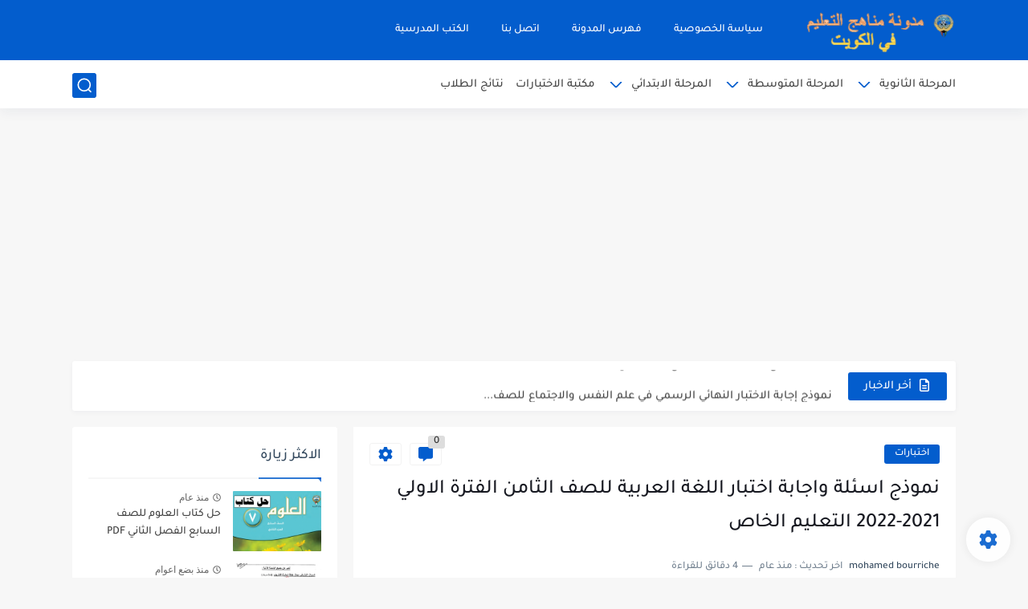

--- FILE ---
content_type: text/html; charset=utf-8
request_url: https://www.google.com/recaptcha/api2/aframe
body_size: 267
content:
<!DOCTYPE HTML><html><head><meta http-equiv="content-type" content="text/html; charset=UTF-8"></head><body><script nonce="-HeYiJ7kqAC1qEZ28MaNdQ">/** Anti-fraud and anti-abuse applications only. See google.com/recaptcha */ try{var clients={'sodar':'https://pagead2.googlesyndication.com/pagead/sodar?'};window.addEventListener("message",function(a){try{if(a.source===window.parent){var b=JSON.parse(a.data);var c=clients[b['id']];if(c){var d=document.createElement('img');d.src=c+b['params']+'&rc='+(localStorage.getItem("rc::a")?sessionStorage.getItem("rc::b"):"");window.document.body.appendChild(d);sessionStorage.setItem("rc::e",parseInt(sessionStorage.getItem("rc::e")||0)+1);localStorage.setItem("rc::h",'1768702829091');}}}catch(b){}});window.parent.postMessage("_grecaptcha_ready", "*");}catch(b){}</script></body></html>